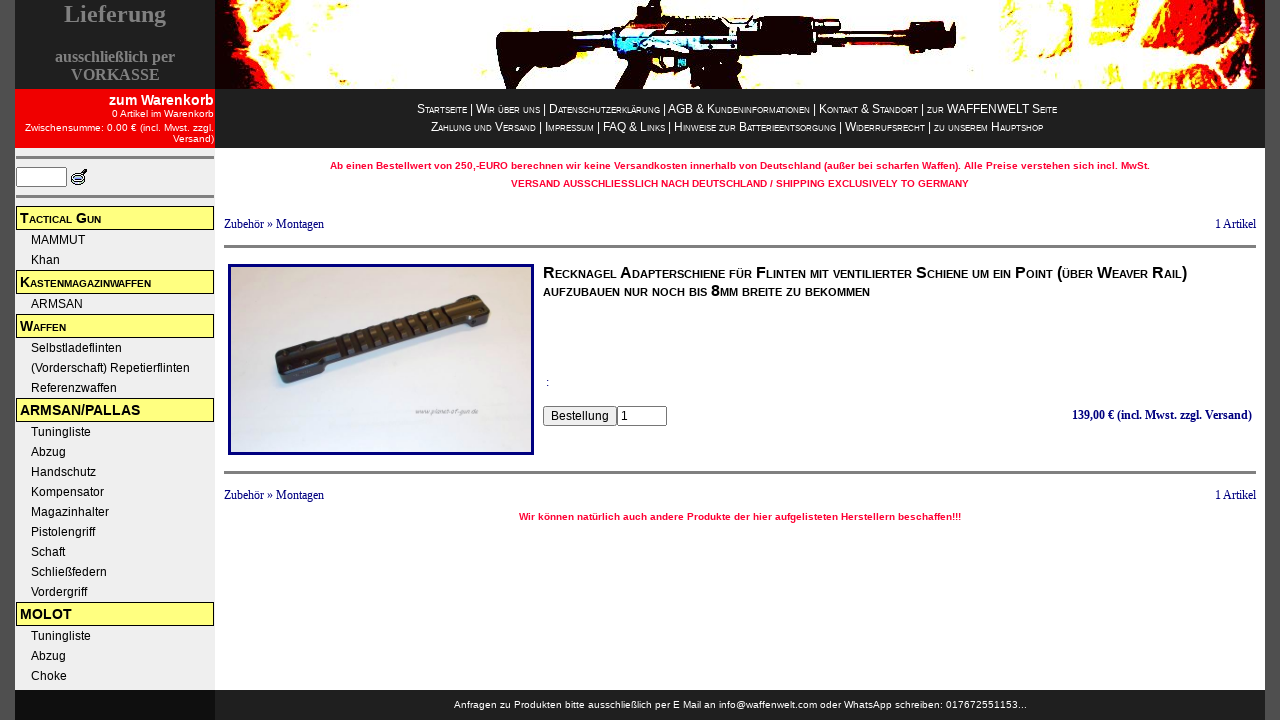

--- FILE ---
content_type: text/html
request_url: https://ipsc-shotgun.de/k012u014s001.htm
body_size: 7891
content:
<!DOCTYPE HTML PUBLIC "-//W3C//DTD HTML 4.01 Transitional//EN">







<html>
<head>
<title>
IPSC Shotgun Shop / die WAFFENWELT
</title>


<meta http-equiv="content-type" content="text/html; charset=iso-8859-1">

<meta name="description" content="Webshop & Store für Waffen, Tuning und Zubehör IPSC Flinte, IPSC Shotgun, Benelli Flinten, MOLOT Shotgun, Saiga 12 Flinten, Remington und Baikal Waffen im Kal. 12/70, 12/76">
<meta name="keywords"    content="Waffen, Gebrauchtwaffen, Flinte, Sportschießen, Thüringen, Eisenberg, Frey, Frei, Shotgun, Molot, Saiga, Remington, Benelli, Beretta, Mossberg, Baikal, Winchester, Kal. 12, 12/76, 12/70, 12/67, 12/63, 12/89, 12/60, Slug, Buck Shot, Brenneke, Schrot, Birtshot, FLG, IPSC, Fallscheibe, Speed, Jagd, Zubehör, Tuning, Muzzle Break, Kompensator, Selbstladeflinte, SLF, Repetierflinte, Pump Gun, Schrotflinte, Abzug, Power Custom, Tapco, FAB, JP, Nordic, Choate, Komp, Kompensator, Maxrounds, Trommel, Magazin, Choke, Poly Choke, Truglo, Hiviz, Magpul, Wolff, Nova, Mesa Tactical, Tac Star, Verlängerung, Kydex, Timer, Point, Meopta, OKO, C More, Docter, Walther, Burris, Eotech, Picatinny, Frankonia, kaufen">

<meta name="ipsc flinte"             content="Webshop & Store für IPSC Flinte, IPSC Shotgun, Benelli Flinten, MOLOT Shotgun, Saiga 12 Flinten, Remington, Benelli, Winchester, Beretta, Baikal Waffen im Kal. 12/70, 12/76 Tuning, Zubehör zum kaufen">








<script type="text/javascript">
  // --------------------------------------------------
  // xaranshop V2.5.10 (c) 2000-2006 xaran.de
  // http://www.xaran.de
  // --------------------------------------------------
</script>
<style type="text/css">
<!--
.hintergrund
{
background-color:      #FFFFFF;


}
.normal
{
  font-family: Comic Sans MS, Times New Roman, Times, serif;
  font-size: 12px;
  text-decoration: none;
  color: #000080;
  line-height: 18px;
}

.klein
{
  font-family: Verdana, Arial, Helvetica, sans-serif;
  font-size: 10px;
  color: #000000;
  text-decoration: none;
}

.gross
{
  font-family: Verdana, Arial, Helvetica, sans-serif;
  font-size: 16px;
  color: #000000;
  font-weight: bold;
  font-variant: small-caps;
  }

a:link
{
  color: #0000ff;
  text-decoration: underline;
}

a:visited
{
  color: #008080;
  text-decoration: underline;
}

a:hover
{
  color: #0000ff;
  text-decoration: underline;
}

a:active
{
  color: #0000ff;
  text-decoration: underline;
}

hr
{
  height: 1px;
  color: #000080;
}

.textfeld
{
  font-family: Verdana, Arial, Helvetica, sans-serif;
  font-size: 12px;
  color: #000000;
  text-decoration: none;
}

.schaltflache
{
  font-family: Verdana, Arial, Helvetica, sans-serif;
  font-size: 12px;
  color: #000000;
  text-decoration: none;
}

-->
</style>

<script type="text/javascript">
  
  if(!parent.xaranshopframesetgeladen)
  {
    ziel = "index.htm?" + document.URL;
    parent.location.replace(ziel);
  }
  
</script>

</head>


<body class="hintergrund">
<form name="xaranshop">
<table width="100%" border="0" cellspacing="3" cellpadding="3">
  <tr>
    <td>


      
      <table width="100%" border="0" cellspacing="1" cellpadding="1">
        <tr>
          <td><div class="normal"><div style="color: #339999" class="klein" align="center"><strong style="color: #ff0033" b="">Ab einen Bestellwert von <strong>250,-EURO berechnen wir keine Versandkosten innerhalb von Deutschland (au&szlig;er bei scharfen Waffen). Alle Preise verstehen sich incl. MwSt.<br>VERSAND AUSSCHLIESSLICH NACH DEUTSCHLAND / SHIPPING EXCLUSIVELY TO GERMANY<br></div><br></div></td>
        </tr>
      </table>

      
      <table width="100%" border="0" cellspacing="1" cellpadding="1">
        <tr valign="top">
          <td class="normal" align="left">Zubeh&ouml;r &raquo; Montagen</td>
          <td class="normal" align="center">&nbsp;</td>
          <td class="normal" align="right">1 Artikel</td>
        </tr>
      </table>

      
      <table width="100%" border="0" cellspacing="1" cellpadding="1">
        <tr>
          <td><hr noshade></td>
        </tr>
      </table>

      <table width="100%" border="0" cellspacing="3" cellpadding="3">



      
      
      

      
      <!-- xsuche start -->
      <tr valign="top">
        <td rowspan="4" class="normal"><img src="montage weaver recknage fuer flinten schiene.jpg" width="300"  border="3"  onMouseover = "this.style.zoom='150%'" onMouseout = "this.style.zoom='normal'"></td>

      
        <td colspan="2" class="gross"><div class="gross"><a name="anker_630" id="anker_630">Recknagel Adapterschiene f&uuml;r Flinten mit ventilierter Schiene um ein Point (&uuml;ber Weaver Rail) aufzubauen nur noch bis 8mm breite zu bekommen</a></div></td>
      </tr>

      
      <tr valign="top">
        <td colspan="2" class="normal">
          <div class="normal"><br>

</div>

      
          <div class="normal">


        <table cellspacing="2" cellpadding="2" border="0">
          <tr>
            <td><input type="hidden" name="variante01_630" value=""></td>
          </tr>
          <tr>
            <td><input type="hidden" name="variante02_630" value=""></td>
          </tr>
        </table>
</div>

      
          <div class="normal"></div>

        </td>
      </tr>

      
      <tr valign="top">
        <td colspan="2" class="normal">
          <div class="normal">&nbsp;: &nbsp;</div>
        </td>
      </tr>

      
      <!-- xsuche ende -->

      
      <tr valign="top">
        <td class="normal">
          <table cellspacing="0" cellpadding="0" border="0">
            <tr>
              
              <td class="normal"><input type="button" name="bestellen_630" value="Bestellung" class="schaltflache" onClick="javascript:parent.lege_in_warenkorb('Recknagel Adapterschiene f&uuml;r Flinten mit ventilierter Schiene um ein Point (&uuml;ber Weaver Rail) aufzubauen nur noch bis 8mm breite zu bekommen','','139.00','0.00','0','','montage weaver recknage fuer flinten schiene.jpg',document.xaranshop.menge_630.value,document.xaranshop.variante01_630.value,document.xaranshop.variante02_630.value,'','')"></td>
              
              <td class="normal"><input type="text" name="menge_630" value="1" class="textfeld" style="width: 50px"></td>
              
              <td class="normal"></td>
            </tr>
          </table>
        </td>

        <td class="normal">
          
          <div class="normal" align="right"><b>139,00 &euro; (incl. Mwst. zzgl. Versand)</b></div>
          
          <div class="klein" align="right"><b>&nbsp;</b></div>
          
          
        </td>
      </tr>
      


<!-- ##################################################### -->
<!-- erstellt mit xaranshop V2.5.10 -->
<!-- lizenziert für: glock20, planet-of-gun.de -->
<!-- ##################################################### -->






      </table>


      
      <table width="100%" border="0" cellspacing="1" cellpadding="1">
        <tr>
          <td><hr noshade></td>
        </tr>
      </table>

      
      <table width="100%" border="0" cellspacing="1" cellpadding="1">
        <tr valign="top">
          <td class="normal" align="left">Zubeh&ouml;r &raquo; Montagen</td>
          <td class="normal" align="center">&nbsp;</td>
          <td class="normal" align="right">1 Artikel</td>
        </tr>
      </table>

      
      <table width="100%" border="0" cellspacing="1" cellpadding="1">
        <tr>
          <td><div class="normal"><div style="color: #339999" class="klein" align="center"><strong style="color: #ff0033" b="">Wir k&ouml;nnen nat&uuml;rlich auch andere Produkte der hier aufgelisteten Herstellern beschaffen!!!</strong></div></div></td>
        </tr>
      </table>

    </td>
  </tr>
</table>
</form>
</body>
</html>



--- FILE ---
content_type: text/html
request_url: https://ipsc-shotgun.de/xaranshop_09.htm
body_size: 1854
content:
<!DOCTYPE HTML PUBLIC "-//W3C//DTD HTML 4.01 Transitional//EN">







<html>
<head>
<title>
IPSC Shotgun Shop / die WAFFENWELT
</title>


<meta http-equiv="content-type" content="text/html; charset=iso-8859-1">

<meta name="description" content="Webshop & Store für Waffen, Tuning und Zubehör IPSC Flinte, IPSC Shotgun, Benelli Flinten, MOLOT Shotgun, Saiga 12 Flinten, Remington und Baikal Waffen im Kal. 12/70, 12/76">
<meta name="keywords"    content="Waffen, Gebrauchtwaffen, Flinte, Sportschießen, Thüringen, Eisenberg, Frey, Frei, Shotgun, Molot, Saiga, Remington, Benelli, Beretta, Mossberg, Baikal, Winchester, Kal. 12, 12/76, 12/70, 12/67, 12/63, 12/89, 12/60, Slug, Buck Shot, Brenneke, Schrot, Birtshot, FLG, IPSC, Fallscheibe, Speed, Jagd, Zubehör, Tuning, Muzzle Break, Kompensator, Selbstladeflinte, SLF, Repetierflinte, Pump Gun, Schrotflinte, Abzug, Power Custom, Tapco, FAB, JP, Nordic, Choate, Komp, Kompensator, Maxrounds, Trommel, Magazin, Choke, Poly Choke, Truglo, Hiviz, Magpul, Wolff, Nova, Mesa Tactical, Tac Star, Verlängerung, Kydex, Timer, Point, Meopta, OKO, C More, Docter, Walther, Burris, Eotech, Picatinny, Frankonia, kaufen">

<meta name="ipsc flinte"             content="Webshop & Store für IPSC Flinte, IPSC Shotgun, Benelli Flinten, MOLOT Shotgun, Saiga 12 Flinten, Remington, Benelli, Winchester, Beretta, Baikal Waffen im Kal. 12/70, 12/76 Tuning, Zubehör zum kaufen">








<script type="text/javascript">
  // --------------------------------------------------
  // xaranshop V2.5.10 (c) 2000-2006 xaran.de
  // http://www.xaran.de
  // --------------------------------------------------
</script>
<style type="text/css">
<!--
.hintergrund
{
background-color:      #4F4F4F;


}
-->
</style>

<script type="text/javascript">
  
  if(!parent.xaranshopframesetgeladen)
  {
    ziel = "index.htm";
    parent.location.replace(ziel);
  }
  
</script>

</head>

<body text="#000000" class="hintergrund">
</body>
</html>



--- FILE ---
content_type: text/html
request_url: https://ipsc-shotgun.de/xaranshop_01.htm
body_size: 3138
content:
<!DOCTYPE HTML PUBLIC "-//W3C//DTD HTML 4.01 Transitional//EN">







<html>
<head>
<title>
IPSC Shotgun Shop / die WAFFENWELT
</title>


<meta http-equiv="content-type" content="text/html; charset=iso-8859-1">

<meta name="description" content="Webshop & Store für Waffen, Tuning und Zubehör IPSC Flinte, IPSC Shotgun, Benelli Flinten, MOLOT Shotgun, Saiga 12 Flinten, Remington und Baikal Waffen im Kal. 12/70, 12/76">
<meta name="keywords"    content="Waffen, Gebrauchtwaffen, Flinte, Sportschießen, Thüringen, Eisenberg, Frey, Frei, Shotgun, Molot, Saiga, Remington, Benelli, Beretta, Mossberg, Baikal, Winchester, Kal. 12, 12/76, 12/70, 12/67, 12/63, 12/89, 12/60, Slug, Buck Shot, Brenneke, Schrot, Birtshot, FLG, IPSC, Fallscheibe, Speed, Jagd, Zubehör, Tuning, Muzzle Break, Kompensator, Selbstladeflinte, SLF, Repetierflinte, Pump Gun, Schrotflinte, Abzug, Power Custom, Tapco, FAB, JP, Nordic, Choate, Komp, Kompensator, Maxrounds, Trommel, Magazin, Choke, Poly Choke, Truglo, Hiviz, Magpul, Wolff, Nova, Mesa Tactical, Tac Star, Verlängerung, Kydex, Timer, Point, Meopta, OKO, C More, Docter, Walther, Burris, Eotech, Picatinny, Frankonia, kaufen">

<meta name="ipsc flinte"             content="Webshop & Store für IPSC Flinte, IPSC Shotgun, Benelli Flinten, MOLOT Shotgun, Saiga 12 Flinten, Remington, Benelli, Winchester, Beretta, Baikal Waffen im Kal. 12/70, 12/76 Tuning, Zubehör zum kaufen">








<script type="text/javascript">
  // --------------------------------------------------
  // xaranshop V2.5.10 (c) 2000-2006 xaran.de
  // http://www.xaran.de
  // --------------------------------------------------
</script>
<style type="text/css">
<!--
.hintergrund
{
background-color:      #1F1F1F;


}
.normal
{
  font-family: Verdana, Arial, Helvetica, sans-serif;
  font-size: 10px;
  color: #ffffff;
  text-decoration: none;
  vertical-align: top;
  text-align: center;
}

.klein
{
  font-family: Verdana, Arial, Helvetica, sans-serif;
  font-size: 10px;
  color: #000000;
  text-decoration: none;
}

.gross
{
  font-family: Verdana, Arial, Helvetica, sans-serif;
  font-size: 14px;
  color: #000000;
  text-decoration: none;
}

a:link
{
  color: #0000ff;
  text-decoration: none;
}

a:visited
{
  color: #cccccc;
  text-decoration: none;
}

a:hover
{
  color: #0000ff;
  text-decoration: underline;
}

a:active
{
  color: #0000ff;
  text-decoration: underline;
}

hr
{
  height: 1px;
  color: #000080;
}

.textfeld
{
  font-family: Verdana, Arial, Helvetica, sans-serif;
  font-size: 12px;
  color: #000000;
  text-decoration: none;
}

.schaltflache
{
  font-family: Verdana, Arial, Helvetica, sans-serif;
  font-size: 12px;
  color: #000000;
  text-decoration: none;
}

-->
</style>

<script type="text/javascript">
  
  if(!parent.xaranshopframesetgeladen)
  {
    ziel = "index.htm";
    parent.location.replace(ziel);
  }
  
</script>


</head>
<body class="hintergrund">

<h2 style="text-align: center;"><span style="color: rgb(128, 128, 128);"><strong>Lieferung</strong></span></h2>

<p style="text-align: center;"><span style="color: rgb(128, 128, 128);"><strong>ausschlie&szlig;lich per VORKASSE</strong></span></p>

</body>
</html>



--- FILE ---
content_type: text/html
request_url: https://ipsc-shotgun.de/xaranshop_02.htm
body_size: 2950
content:
<!DOCTYPE HTML PUBLIC "-//W3C//DTD HTML 4.01 Transitional//EN">







<html>
<head>
<title>
IPSC Shotgun Shop / die WAFFENWELT
</title>


<meta http-equiv="content-type" content="text/html; charset=iso-8859-1">

<meta name="description" content="Webshop & Store für Waffen, Tuning und Zubehör IPSC Flinte, IPSC Shotgun, Benelli Flinten, MOLOT Shotgun, Saiga 12 Flinten, Remington und Baikal Waffen im Kal. 12/70, 12/76">
<meta name="keywords"    content="Waffen, Gebrauchtwaffen, Flinte, Sportschießen, Thüringen, Eisenberg, Frey, Frei, Shotgun, Molot, Saiga, Remington, Benelli, Beretta, Mossberg, Baikal, Winchester, Kal. 12, 12/76, 12/70, 12/67, 12/63, 12/89, 12/60, Slug, Buck Shot, Brenneke, Schrot, Birtshot, FLG, IPSC, Fallscheibe, Speed, Jagd, Zubehör, Tuning, Muzzle Break, Kompensator, Selbstladeflinte, SLF, Repetierflinte, Pump Gun, Schrotflinte, Abzug, Power Custom, Tapco, FAB, JP, Nordic, Choate, Komp, Kompensator, Maxrounds, Trommel, Magazin, Choke, Poly Choke, Truglo, Hiviz, Magpul, Wolff, Nova, Mesa Tactical, Tac Star, Verlängerung, Kydex, Timer, Point, Meopta, OKO, C More, Docter, Walther, Burris, Eotech, Picatinny, Frankonia, kaufen">

<meta name="ipsc flinte"             content="Webshop & Store für IPSC Flinte, IPSC Shotgun, Benelli Flinten, MOLOT Shotgun, Saiga 12 Flinten, Remington, Benelli, Winchester, Beretta, Baikal Waffen im Kal. 12/70, 12/76 Tuning, Zubehör zum kaufen">








<script type="text/javascript">
  // --------------------------------------------------
  // xaranshop V2.5.10 (c) 2000-2006 xaran.de
  // http://www.xaran.de
  // --------------------------------------------------
</script>
<style type="text/css">
<!--
.hintergrund
{
background-color:      #F00000;
background-image:      url("molot12 ipsc.jpg");
background-repeat:     repeat;
background-attachment:fixed;
}
.normal
{
  font-family: Verdana, Arial, Helvetica, sans-serif;
  font-size: 12px;
  text-decoration: none;
  color: #000000;
}

.klein
{
  font-family: Verdana, Arial, Helvetica, sans-serif;
  font-size: 10px;
  color: #000000;
  text-decoration: none;
}

.gross
{
  font-family: Verdana, Arial, Helvetica, sans-serif;
  font-size: 14px;
  color: #000000;
  text-decoration: none;
}

a:link
{
  color: #0000ff;
  text-decoration: none;
}

a:visited
{
  text-decoration: none;
  color: #cccccc;
}

a:hover
{
  color: #0000ff;
  text-decoration: underline;
}

a:active
{
  color: #0000ff;
  text-decoration: underline;
}

hr
{
  height: 1px;
  color: #000080;
}

.textfeld
{
  font-family: Verdana, Arial, Helvetica, sans-serif;
  font-size: 12px;
  color: #000000;
  text-decoration: none;
}

.schaltflache
{
  font-family: Verdana, Arial, Helvetica, sans-serif;
  font-size: 12px;
  color: #000000;
  text-decoration: none;
}

-->
</style>

<script type="text/javascript">
  
  if(!parent.xaranshopframesetgeladen)
  {
    ziel = "index.htm";
    parent.location.replace(ziel);
  }
  
</script>

</head>
<body class="hintergrund">

<div class="gross"></div>

</body>
</html>



--- FILE ---
content_type: text/html
request_url: https://ipsc-shotgun.de/xaranshop_03.htm
body_size: 3918
content:
<!DOCTYPE HTML PUBLIC "-//W3C//DTD HTML 4.01 Transitional//EN">







<html>
<head>
<title>
IPSC Shotgun Shop / die WAFFENWELT
</title>


<meta http-equiv="content-type" content="text/html; charset=iso-8859-1">

<meta name="description" content="Webshop & Store für Waffen, Tuning und Zubehör IPSC Flinte, IPSC Shotgun, Benelli Flinten, MOLOT Shotgun, Saiga 12 Flinten, Remington und Baikal Waffen im Kal. 12/70, 12/76">
<meta name="keywords"    content="Waffen, Gebrauchtwaffen, Flinte, Sportschießen, Thüringen, Eisenberg, Frey, Frei, Shotgun, Molot, Saiga, Remington, Benelli, Beretta, Mossberg, Baikal, Winchester, Kal. 12, 12/76, 12/70, 12/67, 12/63, 12/89, 12/60, Slug, Buck Shot, Brenneke, Schrot, Birtshot, FLG, IPSC, Fallscheibe, Speed, Jagd, Zubehör, Tuning, Muzzle Break, Kompensator, Selbstladeflinte, SLF, Repetierflinte, Pump Gun, Schrotflinte, Abzug, Power Custom, Tapco, FAB, JP, Nordic, Choate, Komp, Kompensator, Maxrounds, Trommel, Magazin, Choke, Poly Choke, Truglo, Hiviz, Magpul, Wolff, Nova, Mesa Tactical, Tac Star, Verlängerung, Kydex, Timer, Point, Meopta, OKO, C More, Docter, Walther, Burris, Eotech, Picatinny, Frankonia, kaufen">

<meta name="ipsc flinte"             content="Webshop & Store für IPSC Flinte, IPSC Shotgun, Benelli Flinten, MOLOT Shotgun, Saiga 12 Flinten, Remington, Benelli, Winchester, Beretta, Baikal Waffen im Kal. 12/70, 12/76 Tuning, Zubehör zum kaufen">








<script type="text/javascript">
  // --------------------------------------------------
  // xaranshop V2.5.10 (c) 2000-2006 xaran.de
  // http://www.xaran.de
  // --------------------------------------------------
</script>
<style type="text/css">
<!--
.hintergrund
{
background-color:      #F00000;


}
.normal
{
  font-family: Verdana, Arial, Helvetica, sans-serif;
  font-size: 12px;
  color: #000000;
  text-decoration: none;
}

.klein
{
  font-family: Verdana, Arial, Helvetica, sans-serif;
  font-size: 10px;
  color: #ffffff;
  text-decoration: none;
}

.gross
{
  font-family: Verdana, Arial, Helvetica, sans-serif;
  font-size: 14px;
  color: #ffffff;
  font-weight: bold;
  text-align: right;
}

a:link
{
  color: #ffffff;
  text-decoration: none;
}

a:visited
{
  color: #ffffff;
  text-decoration: none;
}

a:hover
{
  color: #ffffff;
  text-decoration: underline;
}

a:active
{
  color: #ffffff;
  text-decoration: underline;
}

hr
{
  height: 1px;
  color: #000080;
}

.textfeld
{
  font-family: Verdana, Arial, Helvetica, sans-serif;
  font-size: 12px;
  color: #000000;
  text-decoration: none;
}

.schaltflache
{
  font-family: Verdana, Arial, Helvetica, sans-serif;
  font-size: 12px;
  color: #000000;
  text-decoration: none;
}

-->
</style>

<script type="text/javascript">
  
  if(!parent.xaranshopframesetgeladen)
  {
    ziel = "index.htm";
    parent.location.replace(ziel);
  }
  
</script>

</head>


<body text="#000000" class="hintergrund">

<table border="0" bordercolor="#0000FF" cellspacing="0" cellpadding="0" width="100%" height="100%">
  <tr>
    <td class="gross" align="left" valign="bottom">

      
      <a href="xaranshop_11.htm" target="bereich06" onmouseover="status='zum Warenkorb'; return true;" onmouseout="status=''; return true;">zum Warenkorb</a>

    </td>
  </tr>

  <tr>
    <td class="klein" align="right" valign="top">
      <script type="text/javascript">
        document.writeln(parent.warenkorb.length);






      </script>
      
      Artikel im Warenkorb
    </td>
  </tr>

  <tr>
    <td class="klein" align="right" valign="top">
      <script type="text/javascript">
        if (1==1)
        {
          var summe = 0;
          for(var i=0; i<parent.warenkorb.length; i++)
          {
            summe+=parent.warenkorb[i].preis1*parent.warenkorb[i].menge;
          }
          
          document.writeln('Zwischensumme: '+parent.rundung(summe)+' '+parent.waehrung1);
        }
      </script>
    </td>
  </tr>

</table>

</body>
</html>



--- FILE ---
content_type: text/html
request_url: https://ipsc-shotgun.de/xaranshop_04.htm
body_size: 4399
content:
<!DOCTYPE HTML PUBLIC "-//W3C//DTD HTML 4.01 Transitional//EN">







<html>
<head>
<title>
IPSC Shotgun Shop / die WAFFENWELT
</title>


<meta http-equiv="content-type" content="text/html; charset=iso-8859-1">

<meta name="description" content="Webshop & Store für Waffen, Tuning und Zubehör IPSC Flinte, IPSC Shotgun, Benelli Flinten, MOLOT Shotgun, Saiga 12 Flinten, Remington und Baikal Waffen im Kal. 12/70, 12/76">
<meta name="keywords"    content="Waffen, Gebrauchtwaffen, Flinte, Sportschießen, Thüringen, Eisenberg, Frey, Frei, Shotgun, Molot, Saiga, Remington, Benelli, Beretta, Mossberg, Baikal, Winchester, Kal. 12, 12/76, 12/70, 12/67, 12/63, 12/89, 12/60, Slug, Buck Shot, Brenneke, Schrot, Birtshot, FLG, IPSC, Fallscheibe, Speed, Jagd, Zubehör, Tuning, Muzzle Break, Kompensator, Selbstladeflinte, SLF, Repetierflinte, Pump Gun, Schrotflinte, Abzug, Power Custom, Tapco, FAB, JP, Nordic, Choate, Komp, Kompensator, Maxrounds, Trommel, Magazin, Choke, Poly Choke, Truglo, Hiviz, Magpul, Wolff, Nova, Mesa Tactical, Tac Star, Verlängerung, Kydex, Timer, Point, Meopta, OKO, C More, Docter, Walther, Burris, Eotech, Picatinny, Frankonia, kaufen">

<meta name="ipsc flinte"             content="Webshop & Store für IPSC Flinte, IPSC Shotgun, Benelli Flinten, MOLOT Shotgun, Saiga 12 Flinten, Remington, Benelli, Winchester, Beretta, Baikal Waffen im Kal. 12/70, 12/76 Tuning, Zubehör zum kaufen">








<script type="text/javascript">
  // --------------------------------------------------
  // xaranshop V2.5.10 (c) 2000-2006 xaran.de
  // http://www.xaran.de
  // --------------------------------------------------
</script>
<style type="text/css">
<!--
.hintergrund
{
background-color:      #1F1F1F;


}
.normal
{
  font-family: Verdana, Arial, Helvetica, sans-serif;
  font-size: 12px;
  color: #ffffff;
  text-decoration: none;
  font-variant: small-caps;
  line-height: 150%;
}

.klein
{
  font-family: Verdana, Arial, Helvetica, sans-serif;
  font-size: 10px;
  color: #000000;
  text-decoration: none;
}

.gross
{
  font-family: Verdana, Arial, Helvetica, sans-serif;
  font-size: 14px;
  color: #ff0000;
  text-decoration: none;
}

a:link
{
  color: #ffffff;
  text-decoration: none;
}

a:visited
{
  color: #ffffff;
  text-decoration: none;
}

a:hover
{
  color: #ffffff;
  text-decoration: underline;
}

a:active
{
  color: #ffffff;
  text-decoration: underline;
}

hr
{
  height: 1px;
  color: #000080;
}

.textfeld
{
  font-family: Verdana, Arial, Helvetica, sans-serif;
  font-size: 12px;
  color: #000000;
  text-decoration: none;
}

.schaltflache
{
  font-family: Verdana, Arial, Helvetica, sans-serif;
  font-size: 12px;
  color: #000000;
  text-decoration: none;
}

-->
</style>

<script type="text/javascript">
  
  if(!parent.xaranshopframesetgeladen)
  {
    ziel = "index.htm";
    parent.location.replace(ziel);
  }
  
</script>

</head>


<body text="#000000" class="hintergrund">
  <table border="0" cellspacing="0" cellpadding="0" width="100%" height="100%">
    <tr>
      <td valign="middle" align="center">
        <p class="normal" align="center">
          <a href="xaranshop_20.htm"      target="bereich06"   class="normal">Startseite</a> | 
          <a href="xaranshop_21.htm"      target="bereich06"   class="normal">Wir über uns</a> | 
          <a href="xaranshop_22.htm"      target="bereich06"   class="normal">Datenschutzerklärung</a> | 
          <a href="xaranshop_23.htm"      target="bereich06"   class="normal">AGB & Kundeninformationen</a> | 
          <a href="xaranshop_24.htm"      target="bereich06"   class="normal">Kontakt & Standort</a> | 
          <a href="https://www.waffenwelt.com" target="_blank"   class="normal">zur WAFFENWELT Seite</a>&nbsp;&nbsp;
        <br>
          <a href="xaranshop_25.htm"      target="bereich06"   class="normal">Zahlung und Versand</a> | 
          <a href="xaranshop_26.htm"      target="bereich06"   class="normal">Impressum</a> | 
          <a href="xaranshop_27.htm"      target="bereich06"   class="normal">FAQ & Links</a> | 
          <a href="xaranshop_28.htm"      target="bereich06"   class="normal">Hinweise zur Batterieentsorgung</a> | 
          <a href="xaranshop_29.htm"      target="bereich06"   class="normal">Widerrufsrecht</a> | 
          <a href="https://www.planet-of-gun.de" target="_blank"   class="normal">zu unserem Hauptshop</a>&nbsp;&nbsp;
        </p>
      </td>
    </tr>
  </table>
</body>
</html>



--- FILE ---
content_type: text/html
request_url: https://ipsc-shotgun.de/xaranshop_05.htm
body_size: 39940
content:
<!DOCTYPE HTML PUBLIC "-//W3C//DTD HTML 4.01 Transitional//EN">







<html>
<head>
<title>
IPSC Shotgun Shop / die WAFFENWELT
</title>


<meta http-equiv="content-type" content="text/html; charset=iso-8859-1">

<meta name="description" content="Webshop & Store für Waffen, Tuning und Zubehör IPSC Flinte, IPSC Shotgun, Benelli Flinten, MOLOT Shotgun, Saiga 12 Flinten, Remington und Baikal Waffen im Kal. 12/70, 12/76">
<meta name="keywords"    content="Waffen, Gebrauchtwaffen, Flinte, Sportschießen, Thüringen, Eisenberg, Frey, Frei, Shotgun, Molot, Saiga, Remington, Benelli, Beretta, Mossberg, Baikal, Winchester, Kal. 12, 12/76, 12/70, 12/67, 12/63, 12/89, 12/60, Slug, Buck Shot, Brenneke, Schrot, Birtshot, FLG, IPSC, Fallscheibe, Speed, Jagd, Zubehör, Tuning, Muzzle Break, Kompensator, Selbstladeflinte, SLF, Repetierflinte, Pump Gun, Schrotflinte, Abzug, Power Custom, Tapco, FAB, JP, Nordic, Choate, Komp, Kompensator, Maxrounds, Trommel, Magazin, Choke, Poly Choke, Truglo, Hiviz, Magpul, Wolff, Nova, Mesa Tactical, Tac Star, Verlängerung, Kydex, Timer, Point, Meopta, OKO, C More, Docter, Walther, Burris, Eotech, Picatinny, Frankonia, kaufen">

<meta name="ipsc flinte"             content="Webshop & Store für IPSC Flinte, IPSC Shotgun, Benelli Flinten, MOLOT Shotgun, Saiga 12 Flinten, Remington, Benelli, Winchester, Beretta, Baikal Waffen im Kal. 12/70, 12/76 Tuning, Zubehör zum kaufen">








<script type="text/javascript">
  // --------------------------------------------------
  // xaranshop V2.5.10 (c) 2000-2006 xaran.de
  // http://www.xaran.de
  // --------------------------------------------------
</script>
<style type="text/css">
<!--
.hintergrund
{
background-color:      #EFEFEF;


}
.normal
{
  font-family: Verdana, Arial, Helvetica, sans-serif;
  font-size: 12px;
  color: #000000;
  text-decoration: none;
  padding-left: 15px;
}

.klein
{
  font-family: Verdana, Arial, Helvetica, sans-serif;
  font-size: 10px;
  color: #000000;
  text-decoration: none;
}

.gross
{
  font-family: Verdana, Arial, Helvetica, sans-serif;
  font-size: 14px;
  color: #000000;
  font-weight: bold;
  font-variant: small-caps;
  text-decoration: none;
  border-top-width: 1px;
  border-bottom-width: 1px;
  border-left-width: 1px;
  border-right-width: 1px;
  border-top-style: solid;
  border-bottom-style: solid;
  border-left-style: solid;
  border-right-style: solid;
  border-top-color: #000000;
  border-bottom-color: #000000;
  border-left-color: #000000;
  border-right-color: #000000;
  background-color: #FFFF80;
}

a:link
{
  color: #000000;
  text-decoration: none;
}

a:visited
{
  color: #000000;
  text-decoration: none;
}

a:hover
{
  color: #0000ff;
  text-decoration: underline;
}

a:active
{
  color: #0000ff;
  text-decoration: underline;
}

hr
{
  height: 1px;
  color: #000080;
}

.textfeld
{
  font-family: Verdana, Arial, Helvetica, sans-serif;
  font-size: 12px;
  color: #000000;
  text-decoration: none;
}

.schaltflache
{
  font-family: Verdana, Arial, Helvetica, sans-serif;
  font-size: 12px;
  color: #000000;
  text-decoration: none;
}

-->
</style>


<script type="text/javascript">
  
  if(!parent.xaranshopframesetgeladen)
  {
    ziel = "index.htm";
    parent.location.replace(ziel);
  }
  
</script>



<script type="text/javascript">
  function suche_klick()
  {
    parent.suchbegriff = document.suchfeld.suchbegriff.value.toString().toLowerCase();
    parent.bereich06.location.href = "xaranshop_16.htm";
  }
  function suche_enter()
  {
    parent.suchbegriff = document.suchfeld.suchbegriff.value.toString().toLowerCase();
    parent.bereich06.location.href = "xaranshop_16.htm";
    return false;
  }
</script>

</head>

<body class="hintergrund">




        <hr noshade>
          <table border="0" cellspacing="0" cellpadding="0" style="border-collapse:collapse;">
            <form name="suchfeld" onSubmit="return suche_enter();" action="javascript:return suche_enter();">
              <tr>
                <td>
                  <input type="text" name="suchbegriff" class="textfeld" size="5" onDrop="this.value">
                </td>
                <td>&nbsp;</td>
                <td>
                  <a href="javascript: suche_klick();"><img src="xaranshop_suche.gif" border="0"></a>
                </td>
              </tr>
            </form>
          </table>
        <hr noshade>














<!-- keine Suche -->



<!-- xaranshop369

        <hr noshade>
          <table border="0" cellspacing="0" cellpadding="0" style="border-collapse:collapse;">
          <tr>
            <td class="normal"><a href="xaranshop_19.php" target="bereich06">zur Volltextsuche</a> <a href="xaranshop_19.php" target="bereich06"><img src="xaranshop_suche.gif" border="0"></a></td>
          </tr>
          </table>
        <hr noshade>

xaranshop369 //-->





<table id="navigation" width="100%" border="0" bordecolor="#cccccc" cellspacing="0" cellpadding="3" style="border-collapse:collapse;">

    <tr>
      <td class="gross">Tactical Gun</td>
    </tr>

    <tr>
      <td class="normal"><a href="k001u001s001.htm" target="bereich06" onmouseover="status='MAMMUT'; return true;" onmouseout="status=''; return true;">MAMMUT</a></td>
    </tr>

    <tr>
      <td class="normal"><a href="k001u002s001.htm" target="bereich06" onmouseover="status='Khan'; return true;" onmouseout="status=''; return true;">Khan</a></td>
    </tr>



    <tr>
      <td class="gross">Kastenmagazinwaffen</td>
    </tr>

    <tr>
      <td class="normal"><a href="k002u001s001.htm" target="bereich06" onmouseover="status='ARMSAN'; return true;" onmouseout="status=''; return true;">ARMSAN</a></td>
    </tr>



    <tr>
      <td class="gross">Waffen</td>
    </tr>

    <tr>
      <td class="normal"><a href="k003u001s001.htm" target="bereich06" onmouseover="status='Selbstladeflinten'; return true;" onmouseout="status=''; return true;">Selbstladeflinten</a></td>
    </tr>

    <tr>
      <td class="normal"><a href="k003u002s001.htm" target="bereich06" onmouseover="status='(Vorderschaft) Repetierflinten'; return true;" onmouseout="status=''; return true;">(Vorderschaft) Repetierflinten</a></td>
    </tr>

    <tr>
      <td class="normal"><a href="k003u003s001.htm" target="bereich06" onmouseover="status='Referenzwaffen'; return true;" onmouseout="status=''; return true;">Referenzwaffen</a></td>
    </tr>



    <tr>
      <td class="gross">ARMSAN/PALLAS</td>
    </tr>

    <tr>
      <td class="normal"><a href="k004u001s001.htm" target="bereich06" onmouseover="status='Tuningliste'; return true;" onmouseout="status=''; return true;">Tuningliste</a></td>
    </tr>

    <tr>
      <td class="normal"><a href="k004u002s001.htm" target="bereich06" onmouseover="status='Abzug'; return true;" onmouseout="status=''; return true;">Abzug</a></td>
    </tr>

    <tr>
      <td class="normal"><a href="k004u003s001.htm" target="bereich06" onmouseover="status='Handschutz'; return true;" onmouseout="status=''; return true;">Handschutz</a></td>
    </tr>

    <tr>
      <td class="normal"><a href="k004u004s001.htm" target="bereich06" onmouseover="status='Kompensator'; return true;" onmouseout="status=''; return true;">Kompensator</a></td>
    </tr>

    <tr>
      <td class="normal"><a href="k004u005s001.htm" target="bereich06" onmouseover="status='Magazinhalter'; return true;" onmouseout="status=''; return true;">Magazinhalter</a></td>
    </tr>

    <tr>
      <td class="normal"><a href="k004u006s001.htm" target="bereich06" onmouseover="status='Pistolengriff'; return true;" onmouseout="status=''; return true;">Pistolengriff</a></td>
    </tr>

    <tr>
      <td class="normal"><a href="k004u007s001.htm" target="bereich06" onmouseover="status='Schaft'; return true;" onmouseout="status=''; return true;">Schaft</a></td>
    </tr>

    <tr>
      <td class="normal"><a href="k004u008s001.htm" target="bereich06" onmouseover="status='Schlie&szlig;federn'; return true;" onmouseout="status=''; return true;">Schlie&szlig;federn</a></td>
    </tr>

    <tr>
      <td class="normal"><a href="k004u009s001.htm" target="bereich06" onmouseover="status='Vordergriff'; return true;" onmouseout="status=''; return true;">Vordergriff</a></td>
    </tr>



    <tr>
      <td class="gross">MOLOT</td>
    </tr>

    <tr>
      <td class="normal"><a href="k005u001s001.htm" target="bereich06" onmouseover="status='Tuningliste'; return true;" onmouseout="status=''; return true;">Tuningliste</a></td>
    </tr>

    <tr>
      <td class="normal"><a href="k005u002s001.htm" target="bereich06" onmouseover="status='Abzug'; return true;" onmouseout="status=''; return true;">Abzug</a></td>
    </tr>

    <tr>
      <td class="normal"><a href="k005u003s001.htm" target="bereich06" onmouseover="status='Choke'; return true;" onmouseout="status=''; return true;">Choke</a></td>
    </tr>

    <tr>
      <td class="normal"><a href="k005u004s001.htm" target="bereich06" onmouseover="status='Federstange'; return true;" onmouseout="status=''; return true;">Federstange</a></td>
    </tr>

    <tr>
      <td class="normal"><a href="k005u005s001.htm" target="bereich06" onmouseover="status='Handschutz'; return true;" onmouseout="status=''; return true;">Handschutz</a></td>
    </tr>

    <tr>
      <td class="normal"><a href="k005u006s001.htm" target="bereich06" onmouseover="status='Kompensator'; return true;" onmouseout="status=''; return true;">Kompensator</a></td>
    </tr>

    <tr>
      <td class="normal"><a href="k005u007s001.htm" target="bereich06" onmouseover="status='Magazinhalter'; return true;" onmouseout="status=''; return true;">Magazinhalter</a></td>
    </tr>

    <tr>
      <td class="normal"><a href="k005u008s001.htm" target="bereich06" onmouseover="status='Pistolengriff'; return true;" onmouseout="status=''; return true;">Pistolengriff</a></td>
    </tr>

    <tr>
      <td class="normal"><a href="k005u009s001.htm" target="bereich06" onmouseover="status='Schlie&szlig;federn'; return true;" onmouseout="status=''; return true;">Schlie&szlig;federn</a></td>
    </tr>

    <tr>
      <td class="normal"><a href="k005u010s001.htm" target="bereich06" onmouseover="status='Schubschaft'; return true;" onmouseout="status=''; return true;">Schubschaft</a></td>
    </tr>

    <tr>
      <td class="normal"><a href="k005u011s001.htm" target="bereich06" onmouseover="status='Visier'; return true;" onmouseout="status=''; return true;">Visier</a></td>
    </tr>

    <tr>
      <td class="normal"><a href="k005u012s001.htm" target="bereich06" onmouseover="status='Vordergriff'; return true;" onmouseout="status=''; return true;">Vordergriff</a></td>
    </tr>



    <tr>
      <td class="gross">Saiga</td>
    </tr>

    <tr>
      <td class="normal"><a href="k006u001s001.htm" target="bereich06" onmouseover="status='Tiningliste'; return true;" onmouseout="status=''; return true;">Tiningliste</a></td>
    </tr>

    <tr>
      <td class="normal"><a href="k006u002s001.htm" target="bereich06" onmouseover="status='Abzug'; return true;" onmouseout="status=''; return true;">Abzug</a></td>
    </tr>

    <tr>
      <td class="normal"><a href="k006u003s001.htm" target="bereich06" onmouseover="status='Kompensator'; return true;" onmouseout="status=''; return true;">Kompensator</a></td>
    </tr>

    <tr>
      <td class="normal"><a href="k006u004s001.htm" target="bereich06" onmouseover="status='Montageschienen'; return true;" onmouseout="status=''; return true;">Montageschienen</a></td>
    </tr>

    <tr>
      <td class="normal"><a href="k006u005s001.htm" target="bereich06" onmouseover="status='Magazinhalter'; return true;" onmouseout="status=''; return true;">Magazinhalter</a></td>
    </tr>

    <tr>
      <td class="normal"><a href="k006u006s001.htm" target="bereich06" onmouseover="status='Pistolengriff'; return true;" onmouseout="status=''; return true;">Pistolengriff</a></td>
    </tr>

    <tr>
      <td class="normal"><a href="k006u007s001.htm" target="bereich06" onmouseover="status='Schaft'; return true;" onmouseout="status=''; return true;">Schaft</a></td>
    </tr>

    <tr>
      <td class="normal"><a href="k006u008s001.htm" target="bereich06" onmouseover="status='Schaftbacke'; return true;" onmouseout="status=''; return true;">Schaftbacke</a></td>
    </tr>

    <tr>
      <td class="normal"><a href="k006u009s001.htm" target="bereich06" onmouseover="status='Schaftkappe'; return true;" onmouseout="status=''; return true;">Schaftkappe</a></td>
    </tr>

    <tr>
      <td class="normal"><a href="k006u010s001.htm" target="bereich06" onmouseover="status='Schlie&szlig;federn'; return true;" onmouseout="status=''; return true;">Schlie&szlig;federn</a></td>
    </tr>

    <tr>
      <td class="normal"><a href="k006u011s001.htm" target="bereich06" onmouseover="status='Sicherung'; return true;" onmouseout="status=''; return true;">Sicherung</a></td>
    </tr>

    <tr>
      <td class="normal"><a href="k006u012s001.htm" target="bereich06" onmouseover="status='Vorderschaft'; return true;" onmouseout="status=''; return true;">Vorderschaft</a></td>
    </tr>

    <tr>
      <td class="normal"><a href="k006u013s001.htm" target="bereich06" onmouseover="status='Vordergriff'; return true;" onmouseout="status=''; return true;">Vordergriff</a></td>
    </tr>



    <tr>
      <td class="gross">SPAS15</td>
    </tr>

    <tr>
      <td class="normal"><a href="k007u001s001.htm" target="bereich06" onmouseover="status='Kompensator'; return true;" onmouseout="status=''; return true;">Kompensator</a></td>
    </tr>

    <tr>
      <td class="normal"><a href="k007u002s001.htm" target="bereich06" onmouseover="status='Umbaukit'; return true;" onmouseout="status=''; return true;">Umbaukit</a></td>
    </tr>



    <tr>
      <td class="gross">Magazine</td>
    </tr>

    <tr>
      <td class="normal"><a href="k008u001s001.htm" target="bereich06" onmouseover="status='ARMSAN/PALLAS'; return true;" onmouseout="status=''; return true;">ARMSAN/PALLAS</a></td>
    </tr>

    <tr>
      <td class="normal"><a href="k008u002s001.htm" target="bereich06" onmouseover="status='Saiga'; return true;" onmouseout="status=''; return true;">Saiga</a></td>
    </tr>

    <tr>
      <td class="normal"><a href="k008u003s001.htm" target="bereich06" onmouseover="status='MKA/1919/Derya'; return true;" onmouseout="status=''; return true;">MKA/1919/Derya</a></td>
    </tr>



    <tr>
      <td class="gross">Benelli</td>
    </tr>

    <tr>
      <td class="normal"><a href="k009u001s001.htm" target="bereich06" onmouseover="status='Auszieher'; return true;" onmouseout="status=''; return true;">Auszieher</a></td>
    </tr>

    <tr>
      <td class="normal"><a href="k009u002s001.htm" target="bereich06" onmouseover="status='Buffer'; return true;" onmouseout="status=''; return true;">Buffer</a></td>
    </tr>

    <tr>
      <td class="normal"><a href="k009u003s001.htm" target="bereich06" onmouseover="status='Cap'; return true;" onmouseout="status=''; return true;">Cap</a></td>
    </tr>

    <tr>
      <td class="normal"><a href="k009u004s001.htm" target="bereich06" onmouseover="status='Choke'; return true;" onmouseout="status=''; return true;">Choke</a></td>
    </tr>

    <tr>
      <td class="normal"><a href="k009u005s001.htm" target="bereich06" onmouseover="status='Ersatzteile'; return true;" onmouseout="status=''; return true;">Ersatzteile</a></td>
    </tr>

    <tr>
      <td class="normal"><a href="k009u006s001.htm" target="bereich06" onmouseover="status='Hitzeschild'; return true;" onmouseout="status=''; return true;">Hitzeschild</a></td>
    </tr>

    <tr>
      <td class="normal"><a href="k009u007s001.htm" target="bereich06" onmouseover="status='Kimme'; return true;" onmouseout="status=''; return true;">Kimme</a></td>
    </tr>

    <tr>
      <td class="normal"><a href="k009u008s001.htm" target="bereich06" onmouseover="status='Kompensator'; return true;" onmouseout="status=''; return true;">Kompensator</a></td>
    </tr>

    <tr>
      <td class="normal"><a href="k009u009s001.htm" target="bereich06" onmouseover="status='Korne'; return true;" onmouseout="status=''; return true;">Korne</a></td>
    </tr>

    <tr>
      <td class="normal"><a href="k009u010s001.htm" target="bereich06" onmouseover="status='Ladel&ouml;ffel'; return true;" onmouseout="status=''; return true;">Ladel&ouml;ffel</a></td>
    </tr>

    <tr>
      <td class="normal"><a href="k009u011s001.htm" target="bereich06" onmouseover="status='Magazinrohrfedern'; return true;" onmouseout="status=''; return true;">Magazinrohrfedern</a></td>
    </tr>

    <tr>
      <td class="normal"><a href="k009u012s001.htm" target="bereich06" onmouseover="status='Match Saver'; return true;" onmouseout="status=''; return true;">Match Saver</a></td>
    </tr>

    <tr>
      <td class="normal"><a href="k009u013s001.htm" target="bereich06" onmouseover="status='Montagerail'; return true;" onmouseout="status=''; return true;">Montagerail</a></td>
    </tr>

    <tr>
      <td class="normal"><a href="k009u014s001.htm" target="bereich06" onmouseover="status='Montagen'; return true;" onmouseout="status=''; return true;">Montagen</a></td>
    </tr>

    <tr>
      <td class="normal"><a href="k009u015s001.htm" target="bereich06" onmouseover="status='Munihalter'; return true;" onmouseout="status=''; return true;">Munihalter</a></td>
    </tr>

    <tr>
      <td class="normal"><a href="k009u016s001.htm" target="bereich06" onmouseover="status='M&uuml;tze'; return true;" onmouseout="status=''; return true;">M&uuml;tze</a></td>
    </tr>

    <tr>
      <td class="normal"><a href="k009u017s001.htm" target="bereich06" onmouseover="status='Repetierhebel'; return true;" onmouseout="status=''; return true;">Repetierhebel</a></td>
    </tr>

    <tr>
      <td class="normal"><a href="k009u018s001.htm" target="bereich06" onmouseover="status='Schaft'; return true;" onmouseout="status=''; return true;">Schaft</a></td>
    </tr>

    <tr>
      <td class="normal"><a href="k009u019s001.htm" target="bereich06" onmouseover="status='Schaftbacke'; return true;" onmouseout="status=''; return true;">Schaftbacke</a></td>
    </tr>

    <tr>
      <td class="normal"><a href="k009u020s001.htm" target="bereich06" onmouseover="status='Schaftkappe'; return true;" onmouseout="status=''; return true;">Schaftkappe</a></td>
    </tr>

    <tr>
      <td class="normal"><a href="k009u021s001.htm" target="bereich06" onmouseover="status='Sicherung'; return true;" onmouseout="status=''; return true;">Sicherung</a></td>
    </tr>

    <tr>
      <td class="normal"><a href="k009u022s001.htm" target="bereich06" onmouseover="status='Verl&auml;ngerung'; return true;" onmouseout="status=''; return true;">Verl&auml;ngerung</a></td>
    </tr>

    <tr>
      <td class="normal"><a href="k009u023s001.htm" target="bereich06" onmouseover="status='Verbingungsschelle'; return true;" onmouseout="status=''; return true;">Verbingungsschelle</a></td>
    </tr>

    <tr>
      <td class="normal"><a href="k009u024s001.htm" target="bereich06" onmouseover="status='Verschlussfangknopf'; return true;" onmouseout="status=''; return true;">Verschlussfangknopf</a></td>
    </tr>

    <tr>
      <td class="normal"><a href="k009u025s001.htm" target="bereich06" onmouseover="status='Visier'; return true;" onmouseout="status=''; return true;">Visier</a></td>
    </tr>

    <tr>
      <td class="normal"><a href="k009u026s001.htm" target="bereich06" onmouseover="status='Wechsellauf'; return true;" onmouseout="status=''; return true;">Wechsellauf</a></td>
    </tr>

    <tr>
      <td class="normal"><a href="k009u027s001.htm" target="bereich06" onmouseover="status='Zubringer'; return true;" onmouseout="status=''; return true;">Zubringer</a></td>
    </tr>

    <tr>
      <td class="normal"><a href="k009u028s001.htm" target="bereich06" onmouseover="status='Zusatzleistungen'; return true;" onmouseout="status=''; return true;">Zusatzleistungen</a></td>
    </tr>



    <tr>
      <td class="gross">Beretta</td>
    </tr>

    <tr>
      <td class="normal"><a href="k010u001s001.htm" target="bereich06" onmouseover="status='Cap'; return true;" onmouseout="status=''; return true;">Cap</a></td>
    </tr>

    <tr>
      <td class="normal"><a href="k010u002s001.htm" target="bereich06" onmouseover="status='Choke'; return true;" onmouseout="status=''; return true;">Choke</a></td>
    </tr>

    <tr>
      <td class="normal"><a href="k010u003s001.htm" target="bereich06" onmouseover="status='Ersatzteile'; return true;" onmouseout="status=''; return true;">Ersatzteile</a></td>
    </tr>

    <tr>
      <td class="normal"><a href="k010u004s001.htm" target="bereich06" onmouseover="status='Hitzeschild'; return true;" onmouseout="status=''; return true;">Hitzeschild</a></td>
    </tr>

    <tr>
      <td class="normal"><a href="k010u005s001.htm" target="bereich06" onmouseover="status='Kompensator'; return true;" onmouseout="status=''; return true;">Kompensator</a></td>
    </tr>

    <tr>
      <td class="normal"><a href="k010u006s001.htm" target="bereich06" onmouseover="status='Kimme'; return true;" onmouseout="status=''; return true;">Kimme</a></td>
    </tr>

    <tr>
      <td class="normal"><a href="k010u007s001.htm" target="bereich06" onmouseover="status='Korne'; return true;" onmouseout="status=''; return true;">Korne</a></td>
    </tr>

    <tr>
      <td class="normal"><a href="k010u008s001.htm" target="bereich06" onmouseover="status='Ladel&ouml;ffel'; return true;" onmouseout="status=''; return true;">Ladel&ouml;ffel</a></td>
    </tr>

    <tr>
      <td class="normal"><a href="k010u009s001.htm" target="bereich06" onmouseover="status='Magazinrohrfedern'; return true;" onmouseout="status=''; return true;">Magazinrohrfedern</a></td>
    </tr>

    <tr>
      <td class="normal"><a href="k010u010s001.htm" target="bereich06" onmouseover="status='Match Saver'; return true;" onmouseout="status=''; return true;">Match Saver</a></td>
    </tr>

    <tr>
      <td class="normal"><a href="k010u011s001.htm" target="bereich06" onmouseover="status='Montagerail'; return true;" onmouseout="status=''; return true;">Montagerail</a></td>
    </tr>

    <tr>
      <td class="normal"><a href="k010u012s001.htm" target="bereich06" onmouseover="status='Munihalter'; return true;" onmouseout="status=''; return true;">Munihalter</a></td>
    </tr>

    <tr>
      <td class="normal"><a href="k010u013s001.htm" target="bereich06" onmouseover="status='Repetierhebel'; return true;" onmouseout="status=''; return true;">Repetierhebel</a></td>
    </tr>

    <tr>
      <td class="normal"><a href="k010u014s001.htm" target="bereich06" onmouseover="status='Schaft'; return true;" onmouseout="status=''; return true;">Schaft</a></td>
    </tr>

    <tr>
      <td class="normal"><a href="k010u015s001.htm" target="bereich06" onmouseover="status='Schaftkappe'; return true;" onmouseout="status=''; return true;">Schaftkappe</a></td>
    </tr>

    <tr>
      <td class="normal"><a href="k010u016s001.htm" target="bereich06" onmouseover="status='Verl&auml;ngerung'; return true;" onmouseout="status=''; return true;">Verl&auml;ngerung</a></td>
    </tr>

    <tr>
      <td class="normal"><a href="k010u017s001.htm" target="bereich06" onmouseover="status='Verbingungsschelle'; return true;" onmouseout="status=''; return true;">Verbingungsschelle</a></td>
    </tr>

    <tr>
      <td class="normal"><a href="k010u018s001.htm" target="bereich06" onmouseover="status='Verschlussfangknopf'; return true;" onmouseout="status=''; return true;">Verschlussfangknopf</a></td>
    </tr>

    <tr>
      <td class="normal"><a href="k010u019s001.htm" target="bereich06" onmouseover="status='Vorderschaft'; return true;" onmouseout="status=''; return true;">Vorderschaft</a></td>
    </tr>

    <tr>
      <td class="normal"><a href="k010u020s001.htm" target="bereich06" onmouseover="status='Wechsellauf'; return true;" onmouseout="status=''; return true;">Wechsellauf</a></td>
    </tr>

    <tr>
      <td class="normal"><a href="k010u021s001.htm" target="bereich06" onmouseover="status='Zubringer'; return true;" onmouseout="status=''; return true;">Zubringer</a></td>
    </tr>

    <tr>
      <td class="normal"><a href="k010u022s001.htm" target="bereich06" onmouseover="status='Zusatzleistungen'; return true;" onmouseout="status=''; return true;">Zusatzleistungen</a></td>
    </tr>



    <tr>
      <td class="gross">Remington</td>
    </tr>

    <tr>
      <td class="normal"><a href="k011u001s001.htm" target="bereich06" onmouseover="status='Abzug'; return true;" onmouseout="status=''; return true;">Abzug</a></td>
    </tr>

    <tr>
      <td class="normal"><a href="k011u002s001.htm" target="bereich06" onmouseover="status='Auszieher'; return true;" onmouseout="status=''; return true;">Auszieher</a></td>
    </tr>

    <tr>
      <td class="normal"><a href="k011u003s001.htm" target="bereich06" onmouseover="status='Choke'; return true;" onmouseout="status=''; return true;">Choke</a></td>
    </tr>

    <tr>
      <td class="normal"><a href="k011u004s001.htm" target="bereich06" onmouseover="status='Ersatzteile'; return true;" onmouseout="status=''; return true;">Ersatzteile</a></td>
    </tr>

    <tr>
      <td class="normal"><a href="k011u005s001.htm" target="bereich06" onmouseover="status='Hitzeschild'; return true;" onmouseout="status=''; return true;">Hitzeschild</a></td>
    </tr>

    <tr>
      <td class="normal"><a href="k011u006s001.htm" target="bereich06" onmouseover="status='Kimme'; return true;" onmouseout="status=''; return true;">Kimme</a></td>
    </tr>

    <tr>
      <td class="normal"><a href="k011u007s001.htm" target="bereich06" onmouseover="status='Korne'; return true;" onmouseout="status=''; return true;">Korne</a></td>
    </tr>

    <tr>
      <td class="normal"><a href="k011u008s001.htm" target="bereich06" onmouseover="status='Ladel&ouml;ffel'; return true;" onmouseout="status=''; return true;">Ladel&ouml;ffel</a></td>
    </tr>

    <tr>
      <td class="normal"><a href="k011u009s001.htm" target="bereich06" onmouseover="status='Literatur'; return true;" onmouseout="status=''; return true;">Literatur</a></td>
    </tr>

    <tr>
      <td class="normal"><a href="k011u010s001.htm" target="bereich06" onmouseover="status='Magazinrohrfedern'; return true;" onmouseout="status=''; return true;">Magazinrohrfedern</a></td>
    </tr>

    <tr>
      <td class="normal"><a href="k011u011s001.htm" target="bereich06" onmouseover="status='Match Saver'; return true;" onmouseout="status=''; return true;">Match Saver</a></td>
    </tr>

    <tr>
      <td class="normal"><a href="k011u012s001.htm" target="bereich06" onmouseover="status='Montagen'; return true;" onmouseout="status=''; return true;">Montagen</a></td>
    </tr>

    <tr>
      <td class="normal"><a href="k011u013s001.htm" target="bereich06" onmouseover="status='Munihalter'; return true;" onmouseout="status=''; return true;">Munihalter</a></td>
    </tr>

    <tr>
      <td class="normal"><a href="k011u014s001.htm" target="bereich06" onmouseover="status='Repetierhebel'; return true;" onmouseout="status=''; return true;">Repetierhebel</a></td>
    </tr>

    <tr>
      <td class="normal"><a href="k011u015s001.htm" target="bereich06" onmouseover="status='Schaft'; return true;" onmouseout="status=''; return true;">Schaft</a></td>
    </tr>

    <tr>
      <td class="normal"><a href="k011u016s001.htm" target="bereich06" onmouseover="status='Sicherung'; return true;" onmouseout="status=''; return true;">Sicherung</a></td>
    </tr>

    <tr>
      <td class="normal"><a href="k011u017s001.htm" target="bereich06" onmouseover="status='Verl&auml;ngerung'; return true;" onmouseout="status=''; return true;">Verl&auml;ngerung</a></td>
    </tr>

    <tr>
      <td class="normal"><a href="k011u018s001.htm" target="bereich06" onmouseover="status='Verbingungsschelle'; return true;" onmouseout="status=''; return true;">Verbingungsschelle</a></td>
    </tr>

    <tr>
      <td class="normal"><a href="k011u019s001.htm" target="bereich06" onmouseover="status='Verschlussfangknopf'; return true;" onmouseout="status=''; return true;">Verschlussfangknopf</a></td>
    </tr>

    <tr>
      <td class="normal"><a href="k011u020s001.htm" target="bereich06" onmouseover="status='Visier'; return true;" onmouseout="status=''; return true;">Visier</a></td>
    </tr>

    <tr>
      <td class="normal"><a href="k011u021s001.htm" target="bereich06" onmouseover="status='Vorderschaft'; return true;" onmouseout="status=''; return true;">Vorderschaft</a></td>
    </tr>

    <tr>
      <td class="normal"><a href="k011u022s001.htm" target="bereich06" onmouseover="status='Waffenmatte'; return true;" onmouseout="status=''; return true;">Waffenmatte</a></td>
    </tr>

    <tr>
      <td class="normal"><a href="k011u023s001.htm" target="bereich06" onmouseover="status='Zubringer'; return true;" onmouseout="status=''; return true;">Zubringer</a></td>
    </tr>

    <tr>
      <td class="normal"><a href="k011u024s001.htm" target="bereich06" onmouseover="status='Zusatzleistungen'; return true;" onmouseout="status=''; return true;">Zusatzleistungen</a></td>
    </tr>



    <tr>
      <td class="gross">Zubeh&ouml;r</td>
    </tr>

    <tr>
      <td class="normal"><a href="k012u001s001.htm" target="bereich06" onmouseover="status='1A nachladen'; return true;" onmouseout="status=''; return true;">1A nachladen</a></td>
    </tr>

    <tr>
      <td class="normal"><a href="k012u002s001.htm" target="bereich06" onmouseover="status='Br&uuml;nierung'; return true;" onmouseout="status=''; return true;">Br&uuml;nierung</a></td>
    </tr>

    <tr>
      <td class="normal"><a href="k012u003s001.htm" target="bereich06" onmouseover="status='Choke'; return true;" onmouseout="status=''; return true;">Choke</a></td>
    </tr>

    <tr>
      <td class="normal"><a href="k012u004s001.htm" target="bereich06" onmouseover="status='D&auml;mpfer'; return true;" onmouseout="status=''; return true;">D&auml;mpfer</a></td>
    </tr>

    <tr>
      <td class="normal"><a href="k012u005s001.htm" target="bereich06" onmouseover="status='Geschenkgutschein'; return true;" onmouseout="status=''; return true;">Geschenkgutschein</a></td>
    </tr>

    <tr>
      <td class="normal"><a href="k012u006s001.htm" target="bereich06" onmouseover="status='Koffer/Taschen'; return true;" onmouseout="status=''; return true;">Koffer/Taschen</a></td>
    </tr>

    <tr>
      <td class="normal"><a href="k012u007s001.htm" target="bereich06" onmouseover="status='Kimme'; return true;" onmouseout="status=''; return true;">Kimme</a></td>
    </tr>

    <tr>
      <td class="normal"><a href="k012u008s001.htm" target="bereich06" onmouseover="status='Korne'; return true;" onmouseout="status=''; return true;">Korne</a></td>
    </tr>

    <tr>
      <td class="normal"><a href="k012u009s001.htm" target="bereich06" onmouseover="status='Kugelschreiber'; return true;" onmouseout="status=''; return true;">Kugelschreiber</a></td>
    </tr>

    <tr>
      <td class="normal"><a href="k012u010s001.htm" target="bereich06" onmouseover="status='Laserpatrone'; return true;" onmouseout="status=''; return true;">Laserpatrone</a></td>
    </tr>

    <tr>
      <td class="normal"><a href="k012u011s001.htm" target="bereich06" onmouseover="status='Magazinrohrfedern'; return true;" onmouseout="status=''; return true;">Magazinrohrfedern</a></td>
    </tr>

    <tr>
      <td class="normal"><a href="k012u012s001.htm" target="bereich06" onmouseover="status='Match Saver'; return true;" onmouseout="status=''; return true;">Match Saver</a></td>
    </tr>

    <tr>
      <td class="normal"><a href="k012u013s001.htm" target="bereich06" onmouseover="status='MFD'; return true;" onmouseout="status=''; return true;">MFD</a></td>
    </tr>

    <tr>
      <td class="normal"><a href="k012u014s001.htm" target="bereich06" onmouseover="status='Montagen'; return true;" onmouseout="status=''; return true;">Montagen</a></td>
    </tr>

    <tr>
      <td class="normal"><a href="k012u015s001.htm" target="bereich06" onmouseover="status='&Ouml;ffner'; return true;" onmouseout="status=''; return true;">&Ouml;ffner</a></td>
    </tr>

    <tr>
      <td class="normal"><a href="k012u016s001.htm" target="bereich06" onmouseover="status='Pufferpatronen'; return true;" onmouseout="status=''; return true;">Pufferpatronen</a></td>
    </tr>

    <tr>
      <td class="normal"><a href="k012u017s001.htm" target="bereich06" onmouseover="status='Reinigung'; return true;" onmouseout="status=''; return true;">Reinigung</a></td>
    </tr>

    <tr>
      <td class="normal"><a href="k012u018s001.htm" target="bereich06" onmouseover="status='Riemen'; return true;" onmouseout="status=''; return true;">Riemen</a></td>
    </tr>

    <tr>
      <td class="normal"><a href="k012u019s001.htm" target="bereich06" onmouseover="status='Schaftbacke'; return true;" onmouseout="status=''; return true;">Schaftbacke</a></td>
    </tr>

    <tr>
      <td class="normal"><a href="k012u020s001.htm" target="bereich06" onmouseover="status='Schaftkappen'; return true;" onmouseout="status=''; return true;">Schaftkappen</a></td>
    </tr>

    <tr>
      <td class="normal"><a href="k012u021s001.htm" target="bereich06" onmouseover="status='Verl&auml;ngerung'; return true;" onmouseout="status=''; return true;">Verl&auml;ngerung</a></td>
    </tr>

    <tr>
      <td class="normal"><a href="k012u022s001.htm" target="bereich06" onmouseover="status='Verschlussfangknopf'; return true;" onmouseout="status=''; return true;">Verschlussfangknopf</a></td>
    </tr>

    <tr>
      <td class="normal"><a href="k012u023s001.htm" target="bereich06" onmouseover="status='Werkzeug'; return true;" onmouseout="status=''; return true;">Werkzeug</a></td>
    </tr>

    <tr>
      <td class="normal"><a href="k012u024s001.htm" target="bereich06" onmouseover="status='Zubringer'; return true;" onmouseout="status=''; return true;">Zubringer</a></td>
    </tr>



    <tr>
      <td class="gross">IPSC</td>
    </tr>

    <tr>
      <td class="normal"><a href="k013u001s001.htm" target="bereich06" onmouseover="status='Abkleber'; return true;" onmouseout="status=''; return true;">Abkleber</a></td>
    </tr>

    <tr>
      <td class="normal"><a href="k013u002s001.htm" target="bereich06" onmouseover="status='Beach Rolly'; return true;" onmouseout="status=''; return true;">Beach Rolly</a></td>
    </tr>

    <tr>
      <td class="normal"><a href="k013u003s001.htm" target="bereich06" onmouseover="status='Brillen'; return true;" onmouseout="status=''; return true;">Brillen</a></td>
    </tr>

    <tr>
      <td class="normal"><a href="k013u004s001.htm" target="bereich06" onmouseover="status='F&auml;hnchen'; return true;" onmouseout="status=''; return true;">F&auml;hnchen</a></td>
    </tr>

    <tr>
      <td class="normal"><a href="k013u005s001.htm" target="bereich06" onmouseover="status='Geh&ouml;rschutz'; return true;" onmouseout="status=''; return true;">Geh&ouml;rschutz</a></td>
    </tr>

    <tr>
      <td class="normal"><a href="k013u006s001.htm" target="bereich06" onmouseover="status='G&uuml;rtel'; return true;" onmouseout="status=''; return true;">G&uuml;rtel</a></td>
    </tr>

    <tr>
      <td class="normal"><a href="k013u007s001.htm" target="bereich06" onmouseover="status='Magazintasche'; return true;" onmouseout="status=''; return true;">Magazintasche</a></td>
    </tr>

    <tr>
      <td class="normal"><a href="k013u008s001.htm" target="bereich06" onmouseover="status='Magazinrohrfedern'; return true;" onmouseout="status=''; return true;">Magazinrohrfedern</a></td>
    </tr>

    <tr>
      <td class="normal"><a href="k013u009s001.htm" target="bereich06" onmouseover="status='Match Saver'; return true;" onmouseout="status=''; return true;">Match Saver</a></td>
    </tr>

    <tr>
      <td class="normal"><a href="k013u010s001.htm" target="bereich06" onmouseover="status='Munihalter'; return true;" onmouseout="status=''; return true;">Munihalter</a></td>
    </tr>

    <tr>
      <td class="normal"><a href="k013u011s001.htm" target="bereich06" onmouseover="status='Munibox'; return true;" onmouseout="status=''; return true;">Munibox</a></td>
    </tr>

    <tr>
      <td class="normal"><a href="k013u012s001.htm" target="bereich06" onmouseover="status='Range Bag'; return true;" onmouseout="status=''; return true;">Range Bag</a></td>
    </tr>

    <tr>
      <td class="normal"><a href="k013u013s001.htm" target="bereich06" onmouseover="status='Scheiben'; return true;" onmouseout="status=''; return true;">Scheiben</a></td>
    </tr>

    <tr>
      <td class="normal"><a href="k013u014s001.htm" target="bereich06" onmouseover="status='Trainingsmunition'; return true;" onmouseout="status=''; return true;">Trainingsmunition</a></td>
    </tr>

    <tr>
      <td class="normal"><a href="k013u015s001.htm" target="bereich06" onmouseover="status='Zubeh&ouml;r'; return true;" onmouseout="status=''; return true;">Zubeh&ouml;r</a></td>
    </tr>



    <tr>
      <td class="gross">Optik</td>
    </tr>

    <tr>
      <td class="normal"><a href="k014u001s001.htm" target="bereich06" onmouseover="status='Point'; return true;" onmouseout="status=''; return true;">Point</a></td>
    </tr>

    <tr>
      <td class="normal"><a href="k014u002s001.htm" target="bereich06" onmouseover="status='Montagen'; return true;" onmouseout="status=''; return true;">Montagen</a></td>
    </tr>



    <tr>
      <td class="gross">W&auml;rmebild-Nachtsicht</td>
    </tr>

    <tr>
      <td class="normal"><a href="k015u001s001.htm" target="bereich06" onmouseover="status='Allgemeines'; return true;" onmouseout="status=''; return true;">Allgemeines</a></td>
    </tr>

    <tr>
      <td class="normal"><a href="k015u002s001.htm" target="bereich06" onmouseover="status='Pulsar'; return true;" onmouseout="status=''; return true;">Pulsar</a></td>
    </tr>

    <tr>
      <td class="normal"><a href="k015u003s001.htm" target="bereich06" onmouseover="status='Pulsar-Zubeh&ouml;r'; return true;" onmouseout="status=''; return true;">Pulsar-Zubeh&ouml;r</a></td>
    </tr>

    <tr>
      <td class="normal"><a href="k015u004s001.htm" target="bereich06" onmouseover="status='Liemke'; return true;" onmouseout="status=''; return true;">Liemke</a></td>
    </tr>

    <tr>
      <td class="normal"><a href="k015u005s001.htm" target="bereich06" onmouseover="status='Zeiss'; return true;" onmouseout="status=''; return true;">Zeiss</a></td>
    </tr>

    <tr>
      <td class="normal"><a href="k015u006s001.htm" target="bereich06" onmouseover="status='Swarovski'; return true;" onmouseout="status=''; return true;">Swarovski</a></td>
    </tr>

    <tr>
      <td class="normal"><a href="k015u007s001.htm" target="bereich06" onmouseover="status='Pard'; return true;" onmouseout="status=''; return true;">Pard</a></td>
    </tr>

    <tr>
      <td class="normal"><a href="k015u008s001.htm" target="bereich06" onmouseover="status='ZF-Adapter'; return true;" onmouseout="status=''; return true;">ZF-Adapter</a></td>
    </tr>





</table>



</body>
</html>



--- FILE ---
content_type: text/html
request_url: https://ipsc-shotgun.de/xaranshop_17.htm
body_size: 11401
content:
<!DOCTYPE HTML PUBLIC "-//W3C//DTD HTML 4.01 Transitional//EN">







<html>
<head>
<title>
IPSC Shotgun Shop / die WAFFENWELT
</title>


<meta http-equiv="content-type" content="text/html; charset=iso-8859-1">

<meta name="description" content="Webshop & Store für Waffen, Tuning und Zubehör IPSC Flinte, IPSC Shotgun, Benelli Flinten, MOLOT Shotgun, Saiga 12 Flinten, Remington und Baikal Waffen im Kal. 12/70, 12/76">
<meta name="keywords"    content="Waffen, Gebrauchtwaffen, Flinte, Sportschießen, Thüringen, Eisenberg, Frey, Frei, Shotgun, Molot, Saiga, Remington, Benelli, Beretta, Mossberg, Baikal, Winchester, Kal. 12, 12/76, 12/70, 12/67, 12/63, 12/89, 12/60, Slug, Buck Shot, Brenneke, Schrot, Birtshot, FLG, IPSC, Fallscheibe, Speed, Jagd, Zubehör, Tuning, Muzzle Break, Kompensator, Selbstladeflinte, SLF, Repetierflinte, Pump Gun, Schrotflinte, Abzug, Power Custom, Tapco, FAB, JP, Nordic, Choate, Komp, Kompensator, Maxrounds, Trommel, Magazin, Choke, Poly Choke, Truglo, Hiviz, Magpul, Wolff, Nova, Mesa Tactical, Tac Star, Verlängerung, Kydex, Timer, Point, Meopta, OKO, C More, Docter, Walther, Burris, Eotech, Picatinny, Frankonia, kaufen">

<meta name="ipsc flinte"             content="Webshop & Store für IPSC Flinte, IPSC Shotgun, Benelli Flinten, MOLOT Shotgun, Saiga 12 Flinten, Remington, Benelli, Winchester, Beretta, Baikal Waffen im Kal. 12/70, 12/76 Tuning, Zubehör zum kaufen">








<script type="text/javascript">
  // --------------------------------------------------
  // xaranshop V2.5.10 (c) 2000-2006 xaran.de
  // http://www.xaran.de
  // --------------------------------------------------
</script>
<style type="text/css">
<!--
.hintergrund
{
background-color:      #FFFFFF;


}
.normal
{
  font-family: Comic Sans MS, Times New Roman, Times, serif;
  font-size: 12px;
  text-decoration: none;
  color: #000080;
  line-height: 18px;
}

.klein
{
  font-family: Verdana, Arial, Helvetica, sans-serif;
  font-size: 10px;
  color: #000000;
  text-decoration: none;
}

.gross
{
  font-family: Verdana, Arial, Helvetica, sans-serif;
  font-size: 16px;
  color: #000000;
  font-weight: bold;
  font-variant: small-caps;
  }

a:link
{
  color: #0000ff;
  text-decoration: underline;
}

a:visited
{
  color: #008080;
  text-decoration: underline;
}

a:hover
{
  color: #0000ff;
  text-decoration: underline;
}

a:active
{
  color: #0000ff;
  text-decoration: underline;
}

hr
{
  height: 1px;
  color: #000080;
}

.textfeld
{
  font-family: Verdana, Arial, Helvetica, sans-serif;
  font-size: 12px;
  color: #000000;
  text-decoration: none;
}

.schaltflache
{
  font-family: Verdana, Arial, Helvetica, sans-serif;
  font-size: 12px;
  color: #000000;
  text-decoration: none;
}

-->
</style>

<script type="text/javascript">
  
  if(!parent.xaranshopframesetgeladen)
  {
    ziel = "index.htm?" + document.URL;
    parent.location.replace(ziel);
  }
  
</script>

</head>

<body text="#000000" class="hintergrund">
<table width="100%" border="0" cellspacing="3" cellpadding="3">
  <tr>
    <td class="normal">
      <div class="gross" align="center"><b>AKTUELLE ANGEBOTE von uns findest Du hier...</b></div><br>


<table width="100%" align="center" cellspacing="3" cellpadding="3" border="0">

  <tr valign="top">
    <td class="normal" align="center">


<table cellspacing="5" cellpadding="5" border="0">
  <tr>
    <td class="gross" align="center"><a href="k001u001s001.htm#anker_2">Schrotdrilling mit DREI Läufen im Kal. 12/76, 47cm Lauflänge, 90cm gesamt, schwarzer Holzschaft silbernes System, Riemenbügel, Perlkorn, Ausstoßer</a></td>
  </tr>
  <tr>
    <td align="center"><img src="flinte mammut ss kurz.jpg" width="620" height="400" border="3"></td>
  </tr>
  <tr>
    <td><div class="normal" align="center"><b>2.100,00 &euro; (incl. Mwst. zzgl. Versand)</b></div>&nbsp</td>
  </tr>
</table>



<p>&nbsp</p>
    </td>
  </tr>

  <tr valign="top">
    <td class="normal" align="center">


<table cellspacing="5" cellpadding="5" border="0">
  <tr>
    <td class="gross" align="center"><a href="k003u001s001.htm#anker_8">M2 SPEED FREY Edition kurz Kal. 12/76, Benelli Flinte mit PICATINNY Rail auf dem Systemkasten, Sicherung leichter eingestellt, Patronenlager fein poliert, Magazinrohrfeder angepasst, Ladelöffel verlängert und poliert und Abzug überarbeitet!!! (kratzfrei / von ca. 2,6kg in Serie auf unter 2kg)  9er Magazinverlängerung mit roter Verschraubung und Schelle (auch in schwarz möglich), großer Verschlußfang in rot, großer Repetierhebel in rot, Klappkimme, 5 Wechselchoke, Schaftverstellung, BE.S.T Verschlusssystem, sehr großer Magazinschacht, 61cm Lauflänge</a></td>
  </tr>
  <tr>
    <td align="center"><img src="slf benelli m2 speed 61cm.jpg" width="620" height="400" border="3"></td>
  </tr>
  <tr>
    <td><div class="normal" align="center"><b>2.890,00 &euro; (incl. Mwst. zzgl. Versand)</b></div>&nbsp</td>
  </tr>
</table>



<p>&nbsp</p>
    </td>
  </tr>

  <tr valign="top">
    <td class="normal" align="center">


<table cellspacing="5" cellpadding="5" border="0">
  <tr>
    <td class="gross" align="center"><a href="k003u001s001.htm#anker_12">Beretta 1301 Tactical Extrem PLUS - SLF im Kal. 12/76 mit 7 +1 Patronen Magazinrohr aus Metall von TONI (geht bis zur Mündung), Magazinrohrschelle mit Picatinny Rail, langer TONI Zubringer aus Alu, 47cm Lauf Ghost Ring Visier, TONI Alu Vorderschaft mit M Lok, Abzug ist überarbeitet, TONI Hinterschaft mit verst. Backe, großer TONI Repetierhebel, großer Verschlußfang aus Stahl, große Sicherung, Picatinny Rail auf dem Systemkasten, Beschreibung, Koffer, Point Burris Fast Fire 4</a></td>
  </tr>
  <tr>
    <td align="center"><img src="slg beretta 1301 tac toni.jpg" width="620" height="400" border="3"></td>
  </tr>
  <tr>
    <td><div class="normal" align="center"><b>2.950,00 &euro; (incl. Mwst. zzgl. Versand)</b></div>&nbsp</td>
  </tr>
</table>



<p>&nbsp</p>
    </td>
  </tr>

  <tr valign="top">
    <td class="normal" align="center">


<table cellspacing="5" cellpadding="5" border="0">
  <tr>
    <td class="gross" align="center"><a href="k003u001s001.htm#anker_20">Beretta 1301 Tactical Modell 2 (2025), Kal. 12/76, 47cm Lauf, geraden Abzug, Ladelöffel bleibt unten, Wechselchoke, Ghost Ring Visier, Picatinny Rail - Farbe Schwarz</a></td>
  </tr>
  <tr>
    <td align="center"><img src="beretta 1301 tac schwarz.jpg" width="620" height="400" border="3"></td>
  </tr>
  <tr>
    <td><div class="normal" align="center"><b>1.850,00 &euro; (incl. Mwst. zzgl. Versand)</b></div>&nbsp</td>
  </tr>
</table>



<p>&nbsp</p>
    </td>
  </tr>

  <tr valign="top">
    <td class="normal" align="center">


<table cellspacing="5" cellpadding="5" border="0">
  <tr>
    <td class="gross" align="center"><a href="k003u002s001.htm#anker_54">Benelli NovaSpeed FREY Edition kurz, Kal. 12/76, mit PICATINNY Rail auf dem Systemkasten, mündungsbündiges Magazinrohr, Magazinrohrfeder ist angepasst, Ladelöffel ist poliert, Sicherung leichter gemacht, Patronenlager ist fein poliert und Abzug überarbeitet (kratzfrei von ca. in Serie 2,6kg auf unter 2kg) !!! 61cm Lauf, Magazinrohr fasst 9 Schuß (in 12/70), extra langer Alu Zubringer, große Sicherung, Comfort Tech3 Hinterschaft mit mittellanger Schaftkappe (länger und kürzer kann dazu gekauft werden) und Wangenauflage gibt es auch in hoch (kostet extra), Schaftlänge in der Serie ca. 365mm, grau eloxierter Alu Systemkasten, Ladeschacht ist richtig groß ausgefräst, Ladelöffel bleibt unten!, Klappkimme verstellbar, rotes Fiberglas Korn, Magazinrohrschelle und die Verschraubung (rot oder schwarz wählbar), gesamt FÜNF Choke die verlängert sind, sehr weicher und kurzer Repetierweg  DIE MACHT bei den Wichsflinten!</a></td>
  </tr>
  <tr>
    <td align="center"><img src="benelli nova speed frey.jpg" width="620" height="400" border="3"></td>
  </tr>
  <tr>
    <td><div class="normal" align="center"><b>2.100,00 &euro; (incl. Mwst. zzgl. Versand)</b></div>&nbsp</td>
  </tr>
</table>



<p>&nbsp</p>
    </td>
  </tr>

  <tr valign="top">
    <td class="normal" align="center">


<table cellspacing="5" cellpadding="5" border="0">
  <tr>
    <td class="gross" align="center"><a href="k009u010s001.htm#anker_369">Ladelöffel für M1 & M2 verlängert - damit der Daumen nicht immer mit drin bleibt! Stahlplättchen wird laserverschweißt, abgerundet und poliert</a></td>
  </tr>
  <tr>
    <td align="center"><img src="ladeloeffel benelli m2.jpg" width="620" height="400" border="3"></td>
  </tr>
  <tr>
    <td><div class="normal" align="center"><b>69,00 &euro; (incl. Mwst. zzgl. Versand)</b></div>&nbsp</td>
  </tr>
</table>



<p>&nbsp</p>
    </td>
  </tr>

  <tr valign="top">
    <td class="normal" align="center">


<table cellspacing="5" cellpadding="5" border="0">
  <tr>
    <td class="gross" align="center"><a href="k009u012s001.htm#anker_376">Match Saver - Wird an dem Vorderschaft angebracht und hält eine Patronen - wenn Dir die Pillen ausgehen...</a></td>
  </tr>
  <tr>
    <td align="center"><img src="munitionshalter shotgun match saver toni.jpg" width="620" height="400" border="3"></td>
  </tr>
  <tr>
    <td><div class="normal" align="center"><b>39,00 &euro; (incl. Mwst. zzgl. Versand)</b></div>&nbsp</td>
  </tr>
</table>



<p>&nbsp</p>
    </td>
  </tr>

  <tr valign="top">
    <td class="normal" align="center">


<table cellspacing="5" cellpadding="5" border="0">
  <tr>
    <td class="gross" align="center"><a href="k010u011s001.htm#anker_475">Montageplatte für 1301 Flinten um ein Point (Noblex, Burris, Meopta, siehe unten) direkt und OHNE Picatinnx Rail zu montieren. Platte aufschrauben,  Point draufsetzen - fertig</a></td>
  </tr>
  <tr>
    <td align="center"><img src="montageplatte point 1301 direkt toni.jpg" width="620" height="400" border="3"></td>
  </tr>
  <tr>
    <td><div class="normal" align="center"><b>80,00 &euro; (incl. Mwst. zzgl. Versand)</b></div>&nbsp</td>
  </tr>
</table>



<p>&nbsp</p>
    </td>
  </tr>

  <tr valign="top">
    <td class="normal" align="center">


<table cellspacing="5" cellpadding="5" border="0">
  <tr>
    <td class="gross" align="center"><a href="k012u016s001.htm#anker_634">Pufferpatronen Kal. 12 oder 16 oder 20 aus Metall</a></td>
  </tr>
  <tr>
    <td align="center"><img src="puffer a zoom kal. 12.jpg" width="620" height="400" border="3"></td>
  </tr>
  <tr>
    <td><div class="normal" align="center"><b>8,00 &euro; (incl. Mwst. zzgl. Versand)</b></div>&nbsp</td>
  </tr>
</table>



<p>&nbsp</p>
    </td>
  </tr>

  <tr valign="top">
    <td class="normal" align="center">


<table cellspacing="5" cellpadding="5" border="0">
  <tr>
    <td class="gross" align="center"><a href="k014u001s002.htm#anker_779">Burris Fast Fire 4 mit variablen Punkt wasserdicht, mit Picatinny Montage</a></td>
  </tr>
  <tr>
    <td align="center"><img src="point burris fast fire 4 rot.jpg" width="620" height="400" border="3"></td>
  </tr>
  <tr>
    <td><div class="normal" align="center"><b>399,00 &euro; (incl. Mwst. zzgl. Versand)</b></div>&nbsp</td>
  </tr>
</table>



<p>&nbsp</p>
    </td>
  </tr>

</table>


<hr noshade><br><div class="normal" align="center">LINKS gibt es noch mehr sch&ouml;ne Sachen...</div>
    </td>
  </tr>
</table>
</body>
</html>



--- FILE ---
content_type: text/html
request_url: https://ipsc-shotgun.de/xaranshop_07.htm
body_size: 3402
content:
<!DOCTYPE HTML PUBLIC "-//W3C//DTD HTML 4.01 Transitional//EN">







<html>
<head>
<title>
IPSC Shotgun Shop / die WAFFENWELT
</title>


<meta http-equiv="content-type" content="text/html; charset=iso-8859-1">

<meta name="description" content="Webshop & Store für Waffen, Tuning und Zubehör IPSC Flinte, IPSC Shotgun, Benelli Flinten, MOLOT Shotgun, Saiga 12 Flinten, Remington und Baikal Waffen im Kal. 12/70, 12/76">
<meta name="keywords"    content="Waffen, Gebrauchtwaffen, Flinte, Sportschießen, Thüringen, Eisenberg, Frey, Frei, Shotgun, Molot, Saiga, Remington, Benelli, Beretta, Mossberg, Baikal, Winchester, Kal. 12, 12/76, 12/70, 12/67, 12/63, 12/89, 12/60, Slug, Buck Shot, Brenneke, Schrot, Birtshot, FLG, IPSC, Fallscheibe, Speed, Jagd, Zubehör, Tuning, Muzzle Break, Kompensator, Selbstladeflinte, SLF, Repetierflinte, Pump Gun, Schrotflinte, Abzug, Power Custom, Tapco, FAB, JP, Nordic, Choate, Komp, Kompensator, Maxrounds, Trommel, Magazin, Choke, Poly Choke, Truglo, Hiviz, Magpul, Wolff, Nova, Mesa Tactical, Tac Star, Verlängerung, Kydex, Timer, Point, Meopta, OKO, C More, Docter, Walther, Burris, Eotech, Picatinny, Frankonia, kaufen">

<meta name="ipsc flinte"             content="Webshop & Store für IPSC Flinte, IPSC Shotgun, Benelli Flinten, MOLOT Shotgun, Saiga 12 Flinten, Remington, Benelli, Winchester, Beretta, Baikal Waffen im Kal. 12/70, 12/76 Tuning, Zubehör zum kaufen">








<script type="text/javascript">
  // --------------------------------------------------
  // xaranshop V2.5.10 (c) 2000-2006 xaran.de
  // http://www.xaran.de
  // --------------------------------------------------
</script>
<style type="text/css">
<!--
.hintergrund
{
background-color:      #0F0F0F;


}
.normal
{
  font-family: Verdana, Arial, Helvetica, sans-serif;
  font-size: 12px;
  color: #ffffff;
  text-decoration: none;
}

.klein
{
  font-family: Verdana, Arial, Helvetica, sans-serif;
  font-size: 10px;
  color: #ffffff;
  text-decoration: none;
}

.gross
{
  font-family: Verdana, Arial, Helvetica, sans-serif;
  font-size: 14px;
  color: #000000;
  text-decoration: none;
}

a:link
{
  color: #0000ff;
  text-decoration: none;
}

a:visited
{
  color: #cccccc;
  text-decoration: none;
}

a:hover
{
  color: #990099;
  text-decoration: underline;
}

a:active
{
  color: #0000ff;
  text-decoration: underline;
}

hr
{
  height: 1px;
  color: #000080;
}

.textfeld
{
  font-family: Verdana, Arial, Helvetica, sans-serif;
  font-size: 12px;
  color: #000000;
  text-decoration: none;
}

.schaltflache
{
  font-family: Verdana, Arial, Helvetica, sans-serif;
  font-size: 12px;
  color: #000000;
  text-decoration: none;
}

-->
</style>

<script type="text/javascript">
  
  if(!parent.xaranshopframesetgeladen)
  {
    ziel = "index.htm";
    parent.location.replace(ziel);
  }
  
</script>

</head>

<body text="#000000" class="hintergrund">
<script type="text/javascript">
  <!--
  var zuletzt = document.referrer;
  if (zuletzt != null)
  {
    var ergebnis = zuletzt.indexOf("http://");
    if(zuletzt)
    {
      document.writeln('<table width="100%" border="0" cellspacing="0" cellpadding="0" height="100%"');
      document.writeln('  <tr>');
      document.writeln('    <td align="center" class="klein" valign="middle">&nbsp;</td>');
      document.writeln('  </tr>');
      document.writeln('</table>');
    }
    else
    {
    document.writeln('&nbsp;');
    }
  }
  //-->
</script>
</body>
</html>



--- FILE ---
content_type: text/html
request_url: https://ipsc-shotgun.de/k012u014s001.htm
body_size: 7812
content:
<!DOCTYPE HTML PUBLIC "-//W3C//DTD HTML 4.01 Transitional//EN">







<html>
<head>
<title>
IPSC Shotgun Shop / die WAFFENWELT
</title>


<meta http-equiv="content-type" content="text/html; charset=iso-8859-1">

<meta name="description" content="Webshop & Store für Waffen, Tuning und Zubehör IPSC Flinte, IPSC Shotgun, Benelli Flinten, MOLOT Shotgun, Saiga 12 Flinten, Remington und Baikal Waffen im Kal. 12/70, 12/76">
<meta name="keywords"    content="Waffen, Gebrauchtwaffen, Flinte, Sportschießen, Thüringen, Eisenberg, Frey, Frei, Shotgun, Molot, Saiga, Remington, Benelli, Beretta, Mossberg, Baikal, Winchester, Kal. 12, 12/76, 12/70, 12/67, 12/63, 12/89, 12/60, Slug, Buck Shot, Brenneke, Schrot, Birtshot, FLG, IPSC, Fallscheibe, Speed, Jagd, Zubehör, Tuning, Muzzle Break, Kompensator, Selbstladeflinte, SLF, Repetierflinte, Pump Gun, Schrotflinte, Abzug, Power Custom, Tapco, FAB, JP, Nordic, Choate, Komp, Kompensator, Maxrounds, Trommel, Magazin, Choke, Poly Choke, Truglo, Hiviz, Magpul, Wolff, Nova, Mesa Tactical, Tac Star, Verlängerung, Kydex, Timer, Point, Meopta, OKO, C More, Docter, Walther, Burris, Eotech, Picatinny, Frankonia, kaufen">

<meta name="ipsc flinte"             content="Webshop & Store für IPSC Flinte, IPSC Shotgun, Benelli Flinten, MOLOT Shotgun, Saiga 12 Flinten, Remington, Benelli, Winchester, Beretta, Baikal Waffen im Kal. 12/70, 12/76 Tuning, Zubehör zum kaufen">








<script type="text/javascript">
  // --------------------------------------------------
  // xaranshop V2.5.10 (c) 2000-2006 xaran.de
  // http://www.xaran.de
  // --------------------------------------------------
</script>
<style type="text/css">
<!--
.hintergrund
{
background-color:      #FFFFFF;


}
.normal
{
  font-family: Comic Sans MS, Times New Roman, Times, serif;
  font-size: 12px;
  text-decoration: none;
  color: #000080;
  line-height: 18px;
}

.klein
{
  font-family: Verdana, Arial, Helvetica, sans-serif;
  font-size: 10px;
  color: #000000;
  text-decoration: none;
}

.gross
{
  font-family: Verdana, Arial, Helvetica, sans-serif;
  font-size: 16px;
  color: #000000;
  font-weight: bold;
  font-variant: small-caps;
  }

a:link
{
  color: #0000ff;
  text-decoration: underline;
}

a:visited
{
  color: #008080;
  text-decoration: underline;
}

a:hover
{
  color: #0000ff;
  text-decoration: underline;
}

a:active
{
  color: #0000ff;
  text-decoration: underline;
}

hr
{
  height: 1px;
  color: #000080;
}

.textfeld
{
  font-family: Verdana, Arial, Helvetica, sans-serif;
  font-size: 12px;
  color: #000000;
  text-decoration: none;
}

.schaltflache
{
  font-family: Verdana, Arial, Helvetica, sans-serif;
  font-size: 12px;
  color: #000000;
  text-decoration: none;
}

-->
</style>

<script type="text/javascript">
  
  if(!parent.xaranshopframesetgeladen)
  {
    ziel = "index.htm?" + document.URL;
    parent.location.replace(ziel);
  }
  
</script>

</head>


<body class="hintergrund">
<form name="xaranshop">
<table width="100%" border="0" cellspacing="3" cellpadding="3">
  <tr>
    <td>


      
      <table width="100%" border="0" cellspacing="1" cellpadding="1">
        <tr>
          <td><div class="normal"><div style="color: #339999" class="klein" align="center"><strong style="color: #ff0033" b="">Ab einen Bestellwert von <strong>250,-EURO berechnen wir keine Versandkosten innerhalb von Deutschland (au&szlig;er bei scharfen Waffen). Alle Preise verstehen sich incl. MwSt.<br>VERSAND AUSSCHLIESSLICH NACH DEUTSCHLAND / SHIPPING EXCLUSIVELY TO GERMANY<br></div><br></div></td>
        </tr>
      </table>

      
      <table width="100%" border="0" cellspacing="1" cellpadding="1">
        <tr valign="top">
          <td class="normal" align="left">Zubeh&ouml;r &raquo; Montagen</td>
          <td class="normal" align="center">&nbsp;</td>
          <td class="normal" align="right">1 Artikel</td>
        </tr>
      </table>

      
      <table width="100%" border="0" cellspacing="1" cellpadding="1">
        <tr>
          <td><hr noshade></td>
        </tr>
      </table>

      <table width="100%" border="0" cellspacing="3" cellpadding="3">



      
      
      

      
      <!-- xsuche start -->
      <tr valign="top">
        <td rowspan="4" class="normal"><img src="montage weaver recknage fuer flinten schiene.jpg" width="300"  border="3"  onMouseover = "this.style.zoom='150%'" onMouseout = "this.style.zoom='normal'"></td>

      
        <td colspan="2" class="gross"><div class="gross"><a name="anker_630" id="anker_630">Recknagel Adapterschiene f&uuml;r Flinten mit ventilierter Schiene um ein Point (&uuml;ber Weaver Rail) aufzubauen nur noch bis 8mm breite zu bekommen</a></div></td>
      </tr>

      
      <tr valign="top">
        <td colspan="2" class="normal">
          <div class="normal"><br>

</div>

      
          <div class="normal">


        <table cellspacing="2" cellpadding="2" border="0">
          <tr>
            <td><input type="hidden" name="variante01_630" value=""></td>
          </tr>
          <tr>
            <td><input type="hidden" name="variante02_630" value=""></td>
          </tr>
        </table>
</div>

      
          <div class="normal"></div>

        </td>
      </tr>

      
      <tr valign="top">
        <td colspan="2" class="normal">
          <div class="normal">&nbsp;: &nbsp;</div>
        </td>
      </tr>

      
      <!-- xsuche ende -->

      
      <tr valign="top">
        <td class="normal">
          <table cellspacing="0" cellpadding="0" border="0">
            <tr>
              
              <td class="normal"><input type="button" name="bestellen_630" value="Bestellung" class="schaltflache" onClick="javascript:parent.lege_in_warenkorb('Recknagel Adapterschiene f&uuml;r Flinten mit ventilierter Schiene um ein Point (&uuml;ber Weaver Rail) aufzubauen nur noch bis 8mm breite zu bekommen','','139.00','0.00','0','','montage weaver recknage fuer flinten schiene.jpg',document.xaranshop.menge_630.value,document.xaranshop.variante01_630.value,document.xaranshop.variante02_630.value,'','')"></td>
              
              <td class="normal"><input type="text" name="menge_630" value="1" class="textfeld" style="width: 50px"></td>
              
              <td class="normal"></td>
            </tr>
          </table>
        </td>

        <td class="normal">
          
          <div class="normal" align="right"><b>139,00 &euro; (incl. Mwst. zzgl. Versand)</b></div>
          
          <div class="klein" align="right"><b>&nbsp;</b></div>
          
          
        </td>
      </tr>
      


<!-- ##################################################### -->
<!-- erstellt mit xaranshop V2.5.10 -->
<!-- lizenziert für: glock20, planet-of-gun.de -->
<!-- ##################################################### -->






      </table>


      
      <table width="100%" border="0" cellspacing="1" cellpadding="1">
        <tr>
          <td><hr noshade></td>
        </tr>
      </table>

      
      <table width="100%" border="0" cellspacing="1" cellpadding="1">
        <tr valign="top">
          <td class="normal" align="left">Zubeh&ouml;r &raquo; Montagen</td>
          <td class="normal" align="center">&nbsp;</td>
          <td class="normal" align="right">1 Artikel</td>
        </tr>
      </table>

      
      <table width="100%" border="0" cellspacing="1" cellpadding="1">
        <tr>
          <td><div class="normal"><div style="color: #339999" class="klein" align="center"><strong style="color: #ff0033" b="">Wir k&ouml;nnen nat&uuml;rlich auch andere Produkte der hier aufgelisteten Herstellern beschaffen!!!</strong></div></div></td>
        </tr>
      </table>

    </td>
  </tr>
</table>
</form>
</body>
</html>

